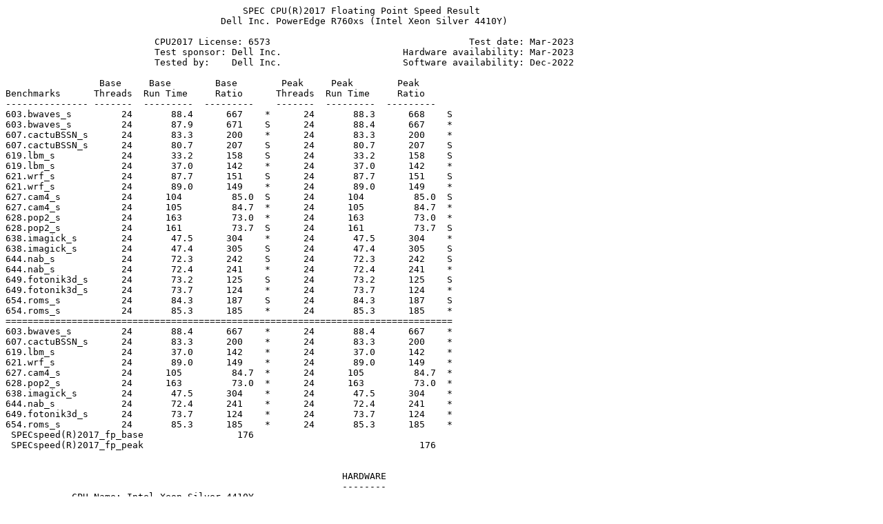

--- FILE ---
content_type: text/plain; charset=UTF-8
request_url: https://spec.org/cpu2017/results/res2023q2/cpu2017-20230408-35489.txt
body_size: 33600
content:
                                           SPEC CPU(R)2017 Floating Point Speed Result
                                       Dell Inc. PowerEdge R760xs (Intel Xeon Silver 4410Y)

                           CPU2017 License: 6573                                    Test date: Mar-2023
                           Test sponsor: Dell Inc.                      Hardware availability: Mar-2023
                           Tested by:    Dell Inc.                      Software availability: Dec-2022

                 Base     Base        Base        Peak     Peak        Peak
Benchmarks      Threads  Run Time     Ratio      Threads  Run Time     Ratio
--------------- -------  ---------  ---------    -------  ---------  ---------
603.bwaves_s         24       88.4      667    *      24       88.3      668    S
603.bwaves_s         24       87.9      671    S      24       88.4      667    *
607.cactuBSSN_s      24       83.3      200    *      24       83.3      200    *
607.cactuBSSN_s      24       80.7      207    S      24       80.7      207    S
619.lbm_s            24       33.2      158    S      24       33.2      158    S
619.lbm_s            24       37.0      142    *      24       37.0      142    *
621.wrf_s            24       87.7      151    S      24       87.7      151    S
621.wrf_s            24       89.0      149    *      24       89.0      149    *
627.cam4_s           24      104         85.0  S      24      104         85.0  S
627.cam4_s           24      105         84.7  *      24      105         84.7  *
628.pop2_s           24      163         73.0  *      24      163         73.0  *
628.pop2_s           24      161         73.7  S      24      161         73.7  S
638.imagick_s        24       47.5      304    *      24       47.5      304    *
638.imagick_s        24       47.4      305    S      24       47.4      305    S
644.nab_s            24       72.3      242    S      24       72.3      242    S
644.nab_s            24       72.4      241    *      24       72.4      241    *
649.fotonik3d_s      24       73.2      125    S      24       73.2      125    S
649.fotonik3d_s      24       73.7      124    *      24       73.7      124    *
654.roms_s           24       84.3      187    S      24       84.3      187    S
654.roms_s           24       85.3      185    *      24       85.3      185    *
=================================================================================
603.bwaves_s         24       88.4      667    *      24       88.4      667    *
607.cactuBSSN_s      24       83.3      200    *      24       83.3      200    *
619.lbm_s            24       37.0      142    *      24       37.0      142    *
621.wrf_s            24       89.0      149    *      24       89.0      149    *
627.cam4_s           24      105         84.7  *      24      105         84.7  *
628.pop2_s           24      163         73.0  *      24      163         73.0  *
638.imagick_s        24       47.5      304    *      24       47.5      304    *
644.nab_s            24       72.4      241    *      24       72.4      241    *
649.fotonik3d_s      24       73.7      124    *      24       73.7      124    *
654.roms_s           24       85.3      185    *      24       85.3      185    *
 SPECspeed(R)2017_fp_base                 176
 SPECspeed(R)2017_fp_peak                                                  176


                                                             HARDWARE
                                                             --------
            CPU Name: Intel Xeon Silver 4410Y
             Max MHz: 3900
             Nominal: 2000
             Enabled: 24 cores, 2 chips
           Orderable: 1,2 chips
            Cache L1: 32 KB I + 48 KB D on chip per core
                  L2: 2 MB I+D on chip per core
                  L3: 30 MB I+D on chip per chip
               Other: None
              Memory: 1 TB (16 x 64 GB 2Rx4 PC5-4800B-R, running at
                      4000)
             Storage: 125 GB on tmpfs
               Other: None


                                                             SOFTWARE
                                                             --------
                  OS: SUSE Linux Enterprise Server 15 SP4
                      5.14.21-150400.22-default
            Compiler: C/C++: Version 2023.0 of Intel oneAPI DPC++/C++
                      Compiler for Linux;
                      Fortran: Version 2023.0 of Intel Fortran Compiler
                      for Linux;
            Parallel: Yes
            Firmware: Version 1.0.1 released Feb-2023
         File System: tmpfs
        System State: Run level 3 (multi-user)
       Base Pointers: 64-bit
       Peak Pointers: 64-bit
               Other: jemalloc memory allocator V5.0.1
    Power Management: BIOS and OS set to prefer performance
                      at the cost of additional power usage.


                                                      Operating System Notes
                                                      ----------------------
     Stack size set to unlimited using "ulimit -s unlimited"

                                                   Environment Variables Notes
                                                   ---------------------------
    Environment variables set by runcpu before the start of the run:
    KMP_AFFINITY = "granularity=fine,compact"
    LD_LIBRARY_PATH =
         "/mnt/ramdisk/cpu2017-1.1.9-ic2023.0/lib/intel64:/mnt/ramdisk/cpu2017-1.1.9-ic2023.0/je5.0.1-64"
    MALLOC_CONF = "retain:true"
    OMP_STACKSIZE = "192M"
    

                                                          General Notes
                                                          -------------
     Binaries compiled on a system with 2x Intel Xeon Platinum 8280M CPU + 384GB RAM
     memory using Redhat Enterprise Linux 8.0
     Transparent Huge Pages enabled by default
     Prior to runcpu invocation
     Filesystem page cache synced and cleared with:
     sync; echo 3>       /proc/sys/vm/drop_caches
     jemalloc, a general purpose malloc implementation
     built with the RedHat Enterprise 7.5, and the system compiler gcc 4.8.5
     sources available from jemalloc.net or https://github.com/jemalloc/jemalloc/releases
    
     NA: The test sponsor attests, as of date of publication, that CVE-2017-5754 (Meltdown)
     is mitigated in the system as tested and documented.
     Yes: The test sponsor attests, as of date of publication, that CVE-2017-5753 (Spectre variant 1)
     is mitigated in the system as tested and documented.
     Yes: The test sponsor attests, as of date of publication, that CVE-2017-5715 (Spectre variant 2)
     is mitigated in the system as tested and documented.
    
     Benchmark run from a 125 GB ramdisk created with the cmd: "mount -t tmpfs -o size=125G tmpfs /mnt/ramdisk"

                                                          Platform Notes
                                                          --------------
    
     BIOS settings:
                      ADDDC Setting : Disabled
             DIMM Self Healing on
         Uncorrectable Memory Error : Disabled
                  Logical Processor : Disabled
          Virtualization Technology : Disabled
                   Sub NUMA Cluster : 2-way Clustering
    
                     System Profile : Custom
               CPU Power Management : Maximum Performance
                                C1E : Disabled
                           C States : Autonomous
                Memory Patrol Scrub : Disabled
           Energy Efficiency Policy : Performance
                 PCI ASPM L1 Link
                   Power Management : Disabled
    
     Sysinfo program /mnt/ramdisk/cpu2017-1.1.9-ic2023.0/bin/sysinfo
     Rev: r6732 of 2022-11-07 fe91c89b7ed5c36ae2c92cc097bec197
     running on localhost Fri Mar 17 01:59:36 2023
    
     SUT (System Under Test) info as seen by some common utilities.
    
     ------------------------------------------------------------
     Table of contents
     ------------------------------------------------------------
      1. uname -a
      2. w
      3. Username
      4. ulimit -a
      5. sysinfo process ancestry
      6. /proc/cpuinfo
      7. lscpu
      8. numactl --hardware
      9. /proc/meminfo
     10. who -r
     11. Systemd service manager version: systemd 249 (249.11+suse.124.g2bc0b2c447)
     12. Services, from systemctl list-unit-files
     13. Linux kernel boot-time arguments, from /proc/cmdline
     14. cpupower frequency-info
     15. sysctl
     16. /sys/kernel/mm/transparent_hugepage
     17. /sys/kernel/mm/transparent_hugepage/khugepaged
     18. OS release
     19. Disk information
     20. /sys/devices/virtual/dmi/id
     21. dmidecode
     22. BIOS
     ------------------------------------------------------------
    
     ------------------------------------------------------------
     1. uname -a
       Linux localhost 5.14.21-150400.22-default #1 SMP PREEMPT_DYNAMIC Wed May 11 06:57:18 UTC 2022 (49db222/lp)
       x86_64 x86_64 x86_64 GNU/Linux
    
     ------------------------------------------------------------
     2. w
        01:59:36 up  2:50,  1 user,  load average: 5.59, 5.62, 3.39
       USER     TTY      FROM             LOGIN@   IDLE   JCPU   PCPU WHAT
       root     tty1     -                23:09    2:50m  1.26s  0.00s /bin/bash ./dell-run-specspeed.sh
       --iterations 2 --output_format csv,html,pdf,txt -define Dell-BIOS-inc=Dell-BIOS_Xeon-4.inc --define
       Dell-BIOS-LogProcD=1
    
     ------------------------------------------------------------
     3. Username
       From environment variable $USER:  root
    
     ------------------------------------------------------------
     4. ulimit -a
       core file size          (blocks, -c) unlimited
       data seg size           (kbytes, -d) unlimited
       scheduling priority             (-e) 0
       file size               (blocks, -f) unlimited
       pending signals                 (-i) 4124853
       max locked memory       (kbytes, -l) 64
       max memory size         (kbytes, -m) unlimited
       open files                      (-n) 1024
       pipe size            (512 bytes, -p) 8
       POSIX message queues     (bytes, -q) 819200
       real-time priority              (-r) 0
       stack size              (kbytes, -s) unlimited
       cpu time               (seconds, -t) unlimited
       max user processes              (-u) 4124853
       virtual memory          (kbytes, -v) unlimited
       file locks                      (-x) unlimited
    
     ------------------------------------------------------------
     5. sysinfo process ancestry
      /usr/lib/systemd/systemd --switched-root --system --deserialize 30
      login -- root
      -bash
      /bin/bash ./DELL_speed.sh
      /bin/bash ./dell-run-main.sh speed
      /bin/bash ./dell-run-main.sh speed
      /bin/bash ./dell-run-specspeed.sh --iterations 2 --output_format csv,html,pdf,txt -define
        Dell-BIOS-inc=Dell-BIOS_Xeon-4.inc --define Dell-BIOS-LogProcD=1
      /bin/bash ./dell-run-specspeed.sh --iterations 2 --output_format csv,html,pdf,txt -define
        Dell-BIOS-inc=Dell-BIOS_Xeon-4.inc --define Dell-BIOS-LogProcD=1
      runcpu --nobuild --action validate --define default-platform-flags -c
        ic2023.0-lin-sapphirerapids-speed-20221201.cfg --define cores=24 --tune base,peak -o all --define
        drop_caches --iterations 2 --output_format csv,html,pdf,txt -define Dell-BIOS-inc=Dell-BIOS_Xeon-4.inc
        --define Dell-BIOS-LogProcD=1 fpspeed
      runcpu --nobuild --action validate --define default-platform-flags --configfile
        ic2023.0-lin-sapphirerapids-speed-20221201.cfg --define cores=24 --tune base,peak --output_format all
        --define drop_caches --iterations 2 --output_format csv,html,pdf,txt --define
        Dell-BIOS-inc=Dell-BIOS_Xeon-4.inc --define Dell-BIOS-LogProcD=1 --nopower --runmode speed --tune
        base:peak --size refspeed fpspeed --nopreenv --note-preenv --logfile
        $SPEC/tmp/CPU2017.002/templogs/preenv.fpspeed.002.0.log --lognum 002.0 --from_runcpu 2
      specperl $SPEC/bin/sysinfo
     $SPEC = /mnt/ramdisk/cpu2017-1.1.9-ic2023.0
    
     ------------------------------------------------------------
     6. /proc/cpuinfo
         model name      : Intel(R) Xeon(R) Silver 4410Y
         vendor_id       : GenuineIntel
         cpu family      : 6
         model           : 143
         stepping        : 8
         microcode       : 0x2b000190
         bugs            : spectre_v1 spectre_v2 spec_store_bypass swapgs
         cpu cores       : 12
         siblings        : 12
         2 physical ids (chips)
         24 processors (hardware threads)
         physical id 0: core ids 0-11
         physical id 1: core ids 0-11
         physical id 0: apicids 0,2,4,6,8,10,12,14,16,18,20,22
         physical id 1: apicids 128,130,132,134,136,138,140,142,144,146,148,150
       Caution: /proc/cpuinfo data regarding chips, cores, and threads is not necessarily reliable, especially for
       virtualized systems.  Use the above data carefully.
    
     ------------------------------------------------------------
     7. lscpu
    
     From lscpu from util-linux 2.37.2:
       Architecture:                    x86_64
       CPU op-mode(s):                  32-bit, 64-bit
       Address sizes:                   46 bits physical, 57 bits virtual
       Byte Order:                      Little Endian
       CPU(s):                          24
       On-line CPU(s) list:             0-23
       Vendor ID:                       GenuineIntel
       Model name:                      Intel(R) Xeon(R) Silver 4410Y
       CPU family:                      6
       Model:                           143
       Thread(s) per core:              1
       Core(s) per socket:              12
       Socket(s):                       2
       Stepping:                        8
       BogoMIPS:                        4000.00
       Flags:                           fpu vme de pse tsc msr pae mce cx8 apic sep mtrr pge mca cmov pat pse36
                                        clflush dts acpi mmx fxsr sse sse2 ss ht tm pbe syscall nx pdpe1gb rdtscp
                                        lm constant_tsc art arch_perfmon pebs bts rep_good nopl xtopology
                                        nonstop_tsc cpuid aperfmperf tsc_known_freq pni pclmulqdq dtes64 monitor
                                        ds_cpl smx est tm2 ssse3 sdbg fma cx16 xtpr pdcm pcid dca sse4_1 sse4_2
                                        x2apic movbe popcnt tsc_deadline_timer aes xsave avx f16c rdrand lahf_lm
                                        abm 3dnowprefetch cpuid_fault epb cat_l3 cat_l2 cdp_l3 invpcid_single
                                        cdp_l2 ssbd mba ibrs ibpb stibp ibrs_enhanced fsgsbase tsc_adjust bmi1 hle
                                        avx2 smep bmi2 erms invpcid rtm cqm rdt_a avx512f avx512dq rdseed adx smap
                                        avx512ifma clflushopt clwb intel_pt avx512cd sha_ni avx512bw avx512vl
                                        xsaveopt xsavec xgetbv1 xsaves cqm_llc cqm_occup_llc cqm_mbm_total
                                        cqm_mbm_local split_lock_detect avx_vnni avx512_bf16 wbnoinvd dtherm ida
                                        arat pln pts avx512vbmi umip pku ospke waitpkg avx512_vbmi2 gfni vaes
                                        vpclmulqdq avx512_vnni avx512_bitalg tme avx512_vpopcntdq la57 rdpid
                                        bus_lock_detect cldemote movdiri movdir64b enqcmd fsrm md_clear serialize
                                        tsxldtrk pconfig arch_lbr avx512_fp16 amx_tile flush_l1d arch_capabilities
       L1d cache:                       1.1 MiB (24 instances)
       L1i cache:                       768 KiB (24 instances)
       L2 cache:                        48 MiB (24 instances)
       L3 cache:                        60 MiB (2 instances)
       NUMA node(s):                    4
       NUMA node0 CPU(s):               0,4,8,12,16,20
       NUMA node1 CPU(s):               2,6,10,14,18,22
       NUMA node2 CPU(s):               1,5,9,13,17,21
       NUMA node3 CPU(s):               3,7,11,15,19,23
       Vulnerability Itlb multihit:     Not affected
       Vulnerability L1tf:              Not affected
       Vulnerability Mds:               Not affected
       Vulnerability Meltdown:          Not affected
       Vulnerability Spec store bypass: Mitigation; Speculative Store Bypass disabled via prctl and seccomp
       Vulnerability Spectre v1:        Mitigation; usercopy/swapgs barriers and __user pointer sanitization
       Vulnerability Spectre v2:        Mitigation; Enhanced IBRS, IBPB conditional, RSB filling
       Vulnerability Srbds:             Not affected
       Vulnerability Tsx async abort:   Not affected
    
     From lscpu --cache:
          NAME ONE-SIZE ALL-SIZE WAYS TYPE        LEVEL  SETS PHY-LINE COHERENCY-SIZE
          L1d       48K     1.1M   12 Data            1    64        1             64
          L1i       32K     768K    8 Instruction     1    64        1             64
          L2         2M      48M   16 Unified         2  2048        1             64
          L3        30M      60M   15 Unified         3 32768        1             64
    
     ------------------------------------------------------------
     8. numactl --hardware
     NOTE: a numactl 'node' might or might not correspond to a physical chip.
       available: 4 nodes (0-3)
       node 0 cpus: 0,4,8,12,16,20
       node 0 size: 257426 MB
       node 0 free: 253133 MB
       node 1 cpus: 2,6,10,14,18,22
       node 1 size: 258046 MB
       node 1 free: 255463 MB
       node 2 cpus: 1,5,9,13,17,21
       node 2 size: 258011 MB
       node 2 free: 248125 MB
       node 3 cpus: 3,7,11,15,19,23
       node 3 size: 257753 MB
       node 3 free: 257040 MB
       node distances:
       node   0   1   2   3
         0:  10  12  21  21
         1:  12  10  21  21
         2:  21  21  10  12
         3:  21  21  12  10
    
     ------------------------------------------------------------
     9. /proc/meminfo
        MemTotal:       1055988064 kB
    
     ------------------------------------------------------------
     10. who -r
       run-level 3 Mar 16 23:09
    
     ------------------------------------------------------------
     11. Systemd service manager version: systemd 249 (249.11+suse.124.g2bc0b2c447)
       Default Target  Status
       multi-user      running
    
     ------------------------------------------------------------
     12. Services, from systemctl list-unit-files
       STATE            UNIT FILES
       enabled          YaST2-Firstboot YaST2-Second-Stage apparmor auditd bluetooth cron display-manager
                        firewalld getty@ haveged irqbalance iscsi issue-generator kbdsettings kdump kdump-early
                        klog libvirtd lvm2-monitor nscd nvmefc-boot-connections oracle postfix purge-kernels
                        rollback rsyslog smartd sshd wicked wickedd-auto4 wickedd-dhcp4 wickedd-dhcp6
                        wickedd-nanny xencommons
       enabled-runtime  systemd-remount-fs
       disabled         accounts-daemon amavis apache2 apache2@ appstream-sync-cache autofs autoyast-initscripts
                        bgpd blk-availability bluetooth-mesh boot-sysctl ca-certificates chrony-wait chronyd
                        clamav-milter clamd console-getty cups cups-browsed ddclient debug-shell dhcpd dhcpd6
                        dhcrelay dhcrelay6 dirsrv@ dnsmasq ebtables exchange-bmc-os-info fetchmail freshclam gpm
                        grub2-once haveged-switch-root hwloc-dump-hwdata instsvcdrv ipmi ipmievd iscsi-init iscsid
                        iscsiuio isisd issue-add-ssh-keys kexec-load ksm kvm_stat libvirt-guests lunmask
                        man-db-create mariadb mariadb@ multipathd named nfs nfs-blkmap nfs-server nfsserver nmb
                        nvmf-autoconnect ospf6d ospfd ostree-remount racoon racoon-setkey radvd rarpd@ rdisc ripd
                        ripngd rpcbind rpmconfigcheck rsyncd rtkit-daemon sapconf serial-getty@
                        smartd_generate_opts smb snmpd snmptrapd spamd spampd speech-dispatcherd squid srp_daemon
                        srp_daemon_port@ strongswan strongswan-starter svnserve sysstat
                        systemd-boot-check-no-failures systemd-network-generator systemd-nspawn@ systemd-sysext
                        systemd-time-wait-sync systemd-timesyncd tcsd udisks2 upower virtinterfaced virtnetworkd
                        virtnodedevd virtnwfilterd virtproxyd virtqemud virtsecretd virtstoraged virtxend vsftpd
                        winbind xen-dom0-modules xen-init-dom0 xen-qemu-dom0-disk-backend xen-watchdog xenconsoled
                        xendomains xenstored zebra
       indirect         pcscd uuidd virtlockd virtlogd wickedd
    
     ------------------------------------------------------------
     13. Linux kernel boot-time arguments, from /proc/cmdline
       BOOT_IMAGE=/boot/vmlinuz-5.14.21-150400.22-default
       root=UUID=2d3771f5-a72a-46c6-8936-32848a9dcf5d
       splash=silent
       resume=/dev/disk/by-uuid/7ae2b504-1669-4c31-bbfe-c58ae21481e4
       mitigations=auto
       quiet
       security=apparmor
       crashkernel=277M,high
       crashkernel=72M,low
    
     ------------------------------------------------------------
     14. cpupower frequency-info
       analyzing CPU 0:
         Unable to determine current policy
         boost state support:
           Supported: yes
           Active: yes
    
     ------------------------------------------------------------
     15. sysctl
       kernel.numa_balancing               1
       kernel.randomize_va_space           2
       vm.compaction_proactiveness        20
       vm.dirty_background_bytes           0
       vm.dirty_background_ratio          10
       vm.dirty_bytes                      0
       vm.dirty_expire_centisecs        3000
       vm.dirty_ratio                     20
       vm.dirty_writeback_centisecs      500
       vm.dirtytime_expire_seconds     43200
       vm.extfrag_threshold              500
       vm.min_unmapped_ratio               1
       vm.nr_hugepages                     0
       vm.nr_hugepages_mempolicy           0
       vm.nr_overcommit_hugepages          0
       vm.swappiness                      20
       vm.watermark_boost_factor       15000
       vm.watermark_scale_factor          10
       vm.zone_reclaim_mode                0
    
     ------------------------------------------------------------
     16. /sys/kernel/mm/transparent_hugepage
       defrag          always defer defer+madvise [madvise] never
       enabled         [always] madvise never
       hpage_pmd_size  2097152
       shmem_enabled   always within_size advise [never] deny force
    
     ------------------------------------------------------------
     17. /sys/kernel/mm/transparent_hugepage/khugepaged
       alloc_sleep_millisecs   60000
       defrag                      1
       max_ptes_none             511
       max_ptes_shared           256
       max_ptes_swap              64
       pages_to_scan            4096
       scan_sleep_millisecs    10000
    
     ------------------------------------------------------------
     18. OS release
       From /etc/*-release /etc/*-version
       os-release SUSE Linux Enterprise Server 15 SP4
    
     ------------------------------------------------------------
     19. Disk information
     SPEC is set to: /mnt/ramdisk/cpu2017-1.1.9-ic2023.0
       Filesystem     Type   Size  Used Avail Use% Mounted on
       tmpfs          tmpfs  125G   11G  115G   9% /mnt/ramdisk
    
     ------------------------------------------------------------
     20. /sys/devices/virtual/dmi/id
         Vendor:         Dell Inc.
         Product:        PowerEdge R760xs
         Product Family: PowerEdge
         Serial:         1234567
    
     ------------------------------------------------------------
     21. dmidecode
       Additional information from dmidecode 3.2 follows.  WARNING: Use caution when you interpret this section.
       The 'dmidecode' program reads system data which is "intended to allow hardware to be accurately
       determined", but the intent may not be met, as there are frequent changes to hardware, firmware, and the
       "DMTF SMBIOS" standard.
       Memory:
         2x 002C0632002C MTC40F2046S1RC48BA1 64 GB 2 rank 4800, configured at 4000
         1x 002C069D002C MTC40F2046S1RC48BA1 64 GB 2 rank 4800, configured at 4000
         1x 00AD00B300AD HMCG94AEBRA123N 64 GB 2 rank 4800, configured at 4000
         9x 00AD00B300AD HMCG94MEBRA121N 64 GB 2 rank 4800, configured at 4000
         1x 00CE00B300CE M321R8GA0BB0-CQKDG 64 GB 2 rank 4800, configured at 4000
         2x 00CE069D00CE M321R8GA0BB0-CQKVE 64 GB 2 rank 4800, configured at 4000
    
    
     ------------------------------------------------------------
     22. BIOS
     (This section combines info from /sys/devices and dmidecode.)
        BIOS Vendor:       Dell Inc.
        BIOS Version:      1.0.1
        BIOS Date:         02/13/2023
        BIOS Revision:     1.0

                                                      Compiler Version Notes
                                                      ----------------------
    ============================================================================================================
    C               | 619.lbm_s(base, peak) 638.imagick_s(base, peak) 644.nab_s(base, peak)
    ------------------------------------------------------------------------------------------------------------
    Intel(R) oneAPI DPC++/C++ Compiler for applications running on Intel(R) 64, Version 2023.0.0 Build 20221201
    Copyright (C) 1985-2022 Intel Corporation. All rights reserved.
    ------------------------------------------------------------------------------------------------------------
    
    ============================================================================================================
    C++, C, Fortran | 607.cactuBSSN_s(base, peak)
    ------------------------------------------------------------------------------------------------------------
    Intel(R) oneAPI DPC++/C++ Compiler for applications running on Intel(R) 64, Version 2023.0.0 Build 20221201
    Copyright (C) 1985-2022 Intel Corporation. All rights reserved.
    Intel(R) oneAPI DPC++/C++ Compiler for applications running on Intel(R) 64, Version 2023.0.0 Build 20221201
    Copyright (C) 1985-2022 Intel Corporation. All rights reserved.
    Intel(R) Fortran Compiler for applications running on Intel(R) 64, Version 2023.0.0 Build 20221201
    Copyright (C) 1985-2022 Intel Corporation. All rights reserved.
    ------------------------------------------------------------------------------------------------------------
    
    ============================================================================================================
    Fortran         | 603.bwaves_s(base, peak) 649.fotonik3d_s(base, peak) 654.roms_s(base, peak)
    ------------------------------------------------------------------------------------------------------------
    Intel(R) Fortran Compiler for applications running on Intel(R) 64, Version 2023.0.0 Build 20221201
    Copyright (C) 1985-2022 Intel Corporation. All rights reserved.
    ------------------------------------------------------------------------------------------------------------
    
    ============================================================================================================
    Fortran, C      | 621.wrf_s(base, peak) 627.cam4_s(base, peak) 628.pop2_s(base, peak)
    ------------------------------------------------------------------------------------------------------------
    Intel(R) Fortran Compiler for applications running on Intel(R) 64, Version 2023.0.0 Build 20221201
    Copyright (C) 1985-2022 Intel Corporation. All rights reserved.
    Intel(R) oneAPI DPC++/C++ Compiler for applications running on Intel(R) 64, Version 2023.0.0 Build 20221201
    Copyright (C) 1985-2022 Intel Corporation. All rights reserved.
    ------------------------------------------------------------------------------------------------------------

                                                     Base Compiler Invocation
                                                     ------------------------
C benchmarks: 
     icx

Fortran benchmarks: 
     ifx

Benchmarks using both Fortran and C: 
     ifx icx

Benchmarks using Fortran, C, and C++: 
     icpx icx ifx


                                                      Base Portability Flags
                                                      ----------------------
    603.bwaves_s: -DSPEC_LP64
 607.cactuBSSN_s: -DSPEC_LP64
       619.lbm_s: -DSPEC_LP64
       621.wrf_s: -DSPEC_LP64 -DSPEC_CASE_FLAG -convert big_endian
      627.cam4_s: -DSPEC_LP64 -DSPEC_CASE_FLAG
      628.pop2_s: -DSPEC_LP64 -DSPEC_CASE_FLAG -convert big_endian -assume byterecl
   638.imagick_s: -DSPEC_LP64
       644.nab_s: -DSPEC_LP64
 649.fotonik3d_s: -DSPEC_LP64
      654.roms_s: -DSPEC_LP64


                                                     Base Optimization Flags
                                                     -----------------------
C benchmarks: 
     -m64 -std=c11 -Wl,-z,muldefs -xsapphirerapids -Ofast -ffast-math -flto -mfpmath=sse -funroll-loops -qopt-mem-layout-trans=4
     -fiopenmp -DSPEC_OPENMP -Wno-implicit-int -mprefer-vector-width=512 -L/usr/local/jemalloc64-5.0.1/lib -ljemalloc

Fortran benchmarks: 
     -m64 -Wl,-z,muldefs -DSPEC_OPENMP -xsapphirerapids -Ofast -ffast-math -flto -mfpmath=sse -funroll-loops
     -qopt-mem-layout-trans=4 -fiopenmp -nostandard-realloc-lhs -align array32byte -auto -L/usr/local/jemalloc64-5.0.1/lib
     -ljemalloc

Benchmarks using both Fortran and C: 
     -m64 -std=c11 -Wl,-z,muldefs -xsapphirerapids -Ofast -ffast-math -flto -mfpmath=sse -funroll-loops -qopt-mem-layout-trans=4
     -fiopenmp -DSPEC_OPENMP -Wno-implicit-int -mprefer-vector-width=512 -nostandard-realloc-lhs -align array32byte -auto
     -L/usr/local/jemalloc64-5.0.1/lib -ljemalloc

Benchmarks using Fortran, C, and C++: 
     -m64 -std=c++14 -std=c11 -Wl,-z,muldefs -xsapphirerapids -Ofast -ffast-math -flto -mfpmath=sse -funroll-loops
     -qopt-mem-layout-trans=4 -fiopenmp -DSPEC_OPENMP -Wno-implicit-int -mprefer-vector-width=512 -nostandard-realloc-lhs
     -align array32byte -auto -L/usr/local/jemalloc64-5.0.1/lib -ljemalloc


                                                     Peak Compiler Invocation
                                                     ------------------------
C benchmarks: 
     icx

Fortran benchmarks: 
     ifx

Benchmarks using both Fortran and C: 
     ifx icx

Benchmarks using Fortran, C, and C++: 
     icpx icx ifx


                                                      Peak Portability Flags
                                                      ----------------------
Same as Base Portability Flags


                                                     Peak Optimization Flags
                                                     -----------------------
C benchmarks:

       619.lbm_s: basepeak = yes

   638.imagick_s: basepeak = yes

       644.nab_s: basepeak = yes

Fortran benchmarks:

    603.bwaves_s: -m64 -Wl,-z,muldefs -DSPEC_OPENMP -xsapphirerapids -Ofast -ffast-math -flto -mfpmath=sse -funroll-loops
                  -qopt-mem-layout-trans=4 -fiopenmp -nostandard-realloc-lhs -align array32byte -auto
                  -L/usr/local/jemalloc64-5.0.1/lib -ljemalloc

 649.fotonik3d_s: basepeak = yes

      654.roms_s: basepeak = yes

Benchmarks using both Fortran and C:

       621.wrf_s: basepeak = yes

      627.cam4_s: -m64 -std=c11 -Wl,-z,muldefs -xsapphirerapids -Ofast -ffast-math -flto -mfpmath=sse -funroll-loops
                  -qopt-mem-layout-trans=4 -fiopenmp -DSPEC_OPENMP -Wno-implicit-int -mprefer-vector-width=512
                  -nostandard-realloc-lhs -align array32byte -auto -L/usr/local/jemalloc64-5.0.1/lib -ljemalloc

      628.pop2_s: basepeak = yes

Benchmarks using Fortran, C, and C++:

 607.cactuBSSN_s: basepeak = yes


The flags files that were used to format this result can be browsed at
http://www.spec.org/cpu2017/flags/Intel-ic2023-official-linux64.html
http://www.spec.org/cpu2017/flags/Dell-Platform-Flags-PowerEdge-Intel-Xeon-v1.3.html

You can also download the XML flags sources by saving the following links:
http://www.spec.org/cpu2017/flags/Intel-ic2023-official-linux64.xml
http://www.spec.org/cpu2017/flags/Dell-Platform-Flags-PowerEdge-Intel-Xeon-v1.3.xml

  SPEC CPU and SPECspeed are registered trademarks of the Standard Performance Evaluation Corporation.  All other brand and
    product names appearing in this result are trademarks or registered trademarks of their respective holders.
----------------------------------------------------------------------------------------------------------------------------------
For questions about this result, please contact the tester.
For other inquiries, please contact info@spec.org.
Copyright 2017-2023 Standard Performance Evaluation Corporation
Tested with SPEC CPU(R)2017 v1.1.9 on 2023-03-16 13:59:36-0400.
Report generated on 2023-04-26 10:29:59 by CPU2017 text formatter v6255.
Originally published on 2023-04-26.
